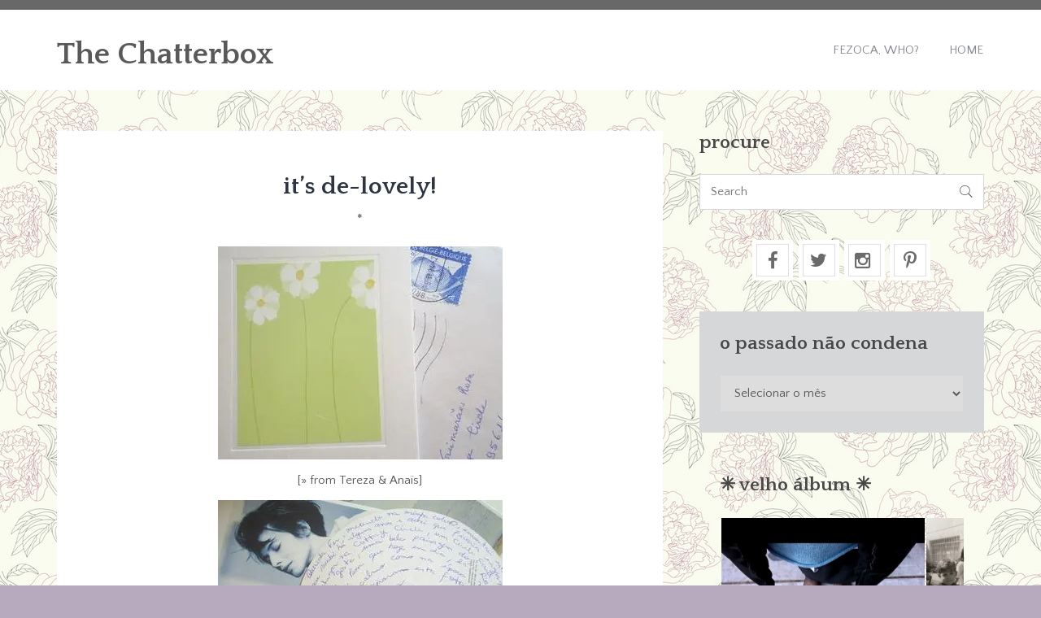

--- FILE ---
content_type: text/html; charset=UTF-8
request_url: https://fezocasblurbs.com/2004/11/its_delovely/
body_size: 14280
content:
<!DOCTYPE html>
<html lang="pt-BR" class="no-js">
<head>
	<meta charset="UTF-8">
	<meta name="viewport" content="width=device-width">
	<link rel="profile" href="http://gmpg.org/xfn/11">
	<link rel="pingback" href="https://fezocasblurbs.com/xmlrpc.php">
	<title>it&#8217;s de-lovely! &#8211; The Chatterbox</title>
<meta name='robots' content='max-image-preview:large' />
<link rel='dns-prefetch' href='//secure.gravatar.com' />
<link rel='dns-prefetch' href='//stats.wp.com' />
<link rel='dns-prefetch' href='//fonts.googleapis.com' />
<link rel='dns-prefetch' href='//v0.wordpress.com' />
<link rel='dns-prefetch' href='//jetpack.wordpress.com' />
<link rel='dns-prefetch' href='//s0.wp.com' />
<link rel='dns-prefetch' href='//public-api.wordpress.com' />
<link rel='dns-prefetch' href='//0.gravatar.com' />
<link rel='dns-prefetch' href='//1.gravatar.com' />
<link rel='dns-prefetch' href='//2.gravatar.com' />
<link rel='preconnect' href='//i0.wp.com' />
<link rel='preconnect' href='//c0.wp.com' />
<link rel="alternate" type="application/rss+xml" title="Feed para The Chatterbox &raquo;" href="https://fezocasblurbs.com/feed/" />
<link rel="alternate" type="application/rss+xml" title="Feed de comentários para The Chatterbox &raquo;" href="https://fezocasblurbs.com/comments/feed/" />
<link rel="alternate" type="application/rss+xml" title="Feed de comentários para The Chatterbox &raquo; it&#8217;s de-lovely!" href="https://fezocasblurbs.com/2004/11/its_delovely/feed/" />
<link rel="alternate" title="oEmbed (JSON)" type="application/json+oembed" href="https://fezocasblurbs.com/wp-json/oembed/1.0/embed?url=https%3A%2F%2Ffezocasblurbs.com%2F2004%2F11%2Fits_delovely%2F" />
<link rel="alternate" title="oEmbed (XML)" type="text/xml+oembed" href="https://fezocasblurbs.com/wp-json/oembed/1.0/embed?url=https%3A%2F%2Ffezocasblurbs.com%2F2004%2F11%2Fits_delovely%2F&#038;format=xml" />
<style id='wp-img-auto-sizes-contain-inline-css' type='text/css'>
img:is([sizes=auto i],[sizes^="auto," i]){contain-intrinsic-size:3000px 1500px}
/*# sourceURL=wp-img-auto-sizes-contain-inline-css */
</style>
<style id='wp-emoji-styles-inline-css' type='text/css'>

	img.wp-smiley, img.emoji {
		display: inline !important;
		border: none !important;
		box-shadow: none !important;
		height: 1em !important;
		width: 1em !important;
		margin: 0 0.07em !important;
		vertical-align: -0.1em !important;
		background: none !important;
		padding: 0 !important;
	}
/*# sourceURL=wp-emoji-styles-inline-css */
</style>
<style id='wp-block-library-inline-css' type='text/css'>
:root{--wp-block-synced-color:#7a00df;--wp-block-synced-color--rgb:122,0,223;--wp-bound-block-color:var(--wp-block-synced-color);--wp-editor-canvas-background:#ddd;--wp-admin-theme-color:#007cba;--wp-admin-theme-color--rgb:0,124,186;--wp-admin-theme-color-darker-10:#006ba1;--wp-admin-theme-color-darker-10--rgb:0,107,160.5;--wp-admin-theme-color-darker-20:#005a87;--wp-admin-theme-color-darker-20--rgb:0,90,135;--wp-admin-border-width-focus:2px}@media (min-resolution:192dpi){:root{--wp-admin-border-width-focus:1.5px}}.wp-element-button{cursor:pointer}:root .has-very-light-gray-background-color{background-color:#eee}:root .has-very-dark-gray-background-color{background-color:#313131}:root .has-very-light-gray-color{color:#eee}:root .has-very-dark-gray-color{color:#313131}:root .has-vivid-green-cyan-to-vivid-cyan-blue-gradient-background{background:linear-gradient(135deg,#00d084,#0693e3)}:root .has-purple-crush-gradient-background{background:linear-gradient(135deg,#34e2e4,#4721fb 50%,#ab1dfe)}:root .has-hazy-dawn-gradient-background{background:linear-gradient(135deg,#faaca8,#dad0ec)}:root .has-subdued-olive-gradient-background{background:linear-gradient(135deg,#fafae1,#67a671)}:root .has-atomic-cream-gradient-background{background:linear-gradient(135deg,#fdd79a,#004a59)}:root .has-nightshade-gradient-background{background:linear-gradient(135deg,#330968,#31cdcf)}:root .has-midnight-gradient-background{background:linear-gradient(135deg,#020381,#2874fc)}:root{--wp--preset--font-size--normal:16px;--wp--preset--font-size--huge:42px}.has-regular-font-size{font-size:1em}.has-larger-font-size{font-size:2.625em}.has-normal-font-size{font-size:var(--wp--preset--font-size--normal)}.has-huge-font-size{font-size:var(--wp--preset--font-size--huge)}.has-text-align-center{text-align:center}.has-text-align-left{text-align:left}.has-text-align-right{text-align:right}.has-fit-text{white-space:nowrap!important}#end-resizable-editor-section{display:none}.aligncenter{clear:both}.items-justified-left{justify-content:flex-start}.items-justified-center{justify-content:center}.items-justified-right{justify-content:flex-end}.items-justified-space-between{justify-content:space-between}.screen-reader-text{border:0;clip-path:inset(50%);height:1px;margin:-1px;overflow:hidden;padding:0;position:absolute;width:1px;word-wrap:normal!important}.screen-reader-text:focus{background-color:#ddd;clip-path:none;color:#444;display:block;font-size:1em;height:auto;left:5px;line-height:normal;padding:15px 23px 14px;text-decoration:none;top:5px;width:auto;z-index:100000}html :where(.has-border-color){border-style:solid}html :where([style*=border-top-color]){border-top-style:solid}html :where([style*=border-right-color]){border-right-style:solid}html :where([style*=border-bottom-color]){border-bottom-style:solid}html :where([style*=border-left-color]){border-left-style:solid}html :where([style*=border-width]){border-style:solid}html :where([style*=border-top-width]){border-top-style:solid}html :where([style*=border-right-width]){border-right-style:solid}html :where([style*=border-bottom-width]){border-bottom-style:solid}html :where([style*=border-left-width]){border-left-style:solid}html :where(img[class*=wp-image-]){height:auto;max-width:100%}:where(figure){margin:0 0 1em}html :where(.is-position-sticky){--wp-admin--admin-bar--position-offset:var(--wp-admin--admin-bar--height,0px)}@media screen and (max-width:600px){html :where(.is-position-sticky){--wp-admin--admin-bar--position-offset:0px}}

/*# sourceURL=wp-block-library-inline-css */
</style><style id='global-styles-inline-css' type='text/css'>
:root{--wp--preset--aspect-ratio--square: 1;--wp--preset--aspect-ratio--4-3: 4/3;--wp--preset--aspect-ratio--3-4: 3/4;--wp--preset--aspect-ratio--3-2: 3/2;--wp--preset--aspect-ratio--2-3: 2/3;--wp--preset--aspect-ratio--16-9: 16/9;--wp--preset--aspect-ratio--9-16: 9/16;--wp--preset--color--black: #000000;--wp--preset--color--cyan-bluish-gray: #abb8c3;--wp--preset--color--white: #ffffff;--wp--preset--color--pale-pink: #f78da7;--wp--preset--color--vivid-red: #cf2e2e;--wp--preset--color--luminous-vivid-orange: #ff6900;--wp--preset--color--luminous-vivid-amber: #fcb900;--wp--preset--color--light-green-cyan: #7bdcb5;--wp--preset--color--vivid-green-cyan: #00d084;--wp--preset--color--pale-cyan-blue: #8ed1fc;--wp--preset--color--vivid-cyan-blue: #0693e3;--wp--preset--color--vivid-purple: #9b51e0;--wp--preset--gradient--vivid-cyan-blue-to-vivid-purple: linear-gradient(135deg,rgb(6,147,227) 0%,rgb(155,81,224) 100%);--wp--preset--gradient--light-green-cyan-to-vivid-green-cyan: linear-gradient(135deg,rgb(122,220,180) 0%,rgb(0,208,130) 100%);--wp--preset--gradient--luminous-vivid-amber-to-luminous-vivid-orange: linear-gradient(135deg,rgb(252,185,0) 0%,rgb(255,105,0) 100%);--wp--preset--gradient--luminous-vivid-orange-to-vivid-red: linear-gradient(135deg,rgb(255,105,0) 0%,rgb(207,46,46) 100%);--wp--preset--gradient--very-light-gray-to-cyan-bluish-gray: linear-gradient(135deg,rgb(238,238,238) 0%,rgb(169,184,195) 100%);--wp--preset--gradient--cool-to-warm-spectrum: linear-gradient(135deg,rgb(74,234,220) 0%,rgb(151,120,209) 20%,rgb(207,42,186) 40%,rgb(238,44,130) 60%,rgb(251,105,98) 80%,rgb(254,248,76) 100%);--wp--preset--gradient--blush-light-purple: linear-gradient(135deg,rgb(255,206,236) 0%,rgb(152,150,240) 100%);--wp--preset--gradient--blush-bordeaux: linear-gradient(135deg,rgb(254,205,165) 0%,rgb(254,45,45) 50%,rgb(107,0,62) 100%);--wp--preset--gradient--luminous-dusk: linear-gradient(135deg,rgb(255,203,112) 0%,rgb(199,81,192) 50%,rgb(65,88,208) 100%);--wp--preset--gradient--pale-ocean: linear-gradient(135deg,rgb(255,245,203) 0%,rgb(182,227,212) 50%,rgb(51,167,181) 100%);--wp--preset--gradient--electric-grass: linear-gradient(135deg,rgb(202,248,128) 0%,rgb(113,206,126) 100%);--wp--preset--gradient--midnight: linear-gradient(135deg,rgb(2,3,129) 0%,rgb(40,116,252) 100%);--wp--preset--font-size--small: 13px;--wp--preset--font-size--medium: 20px;--wp--preset--font-size--large: 36px;--wp--preset--font-size--x-large: 42px;--wp--preset--spacing--20: 0.44rem;--wp--preset--spacing--30: 0.67rem;--wp--preset--spacing--40: 1rem;--wp--preset--spacing--50: 1.5rem;--wp--preset--spacing--60: 2.25rem;--wp--preset--spacing--70: 3.38rem;--wp--preset--spacing--80: 5.06rem;--wp--preset--shadow--natural: 6px 6px 9px rgba(0, 0, 0, 0.2);--wp--preset--shadow--deep: 12px 12px 50px rgba(0, 0, 0, 0.4);--wp--preset--shadow--sharp: 6px 6px 0px rgba(0, 0, 0, 0.2);--wp--preset--shadow--outlined: 6px 6px 0px -3px rgb(255, 255, 255), 6px 6px rgb(0, 0, 0);--wp--preset--shadow--crisp: 6px 6px 0px rgb(0, 0, 0);}:where(.is-layout-flex){gap: 0.5em;}:where(.is-layout-grid){gap: 0.5em;}body .is-layout-flex{display: flex;}.is-layout-flex{flex-wrap: wrap;align-items: center;}.is-layout-flex > :is(*, div){margin: 0;}body .is-layout-grid{display: grid;}.is-layout-grid > :is(*, div){margin: 0;}:where(.wp-block-columns.is-layout-flex){gap: 2em;}:where(.wp-block-columns.is-layout-grid){gap: 2em;}:where(.wp-block-post-template.is-layout-flex){gap: 1.25em;}:where(.wp-block-post-template.is-layout-grid){gap: 1.25em;}.has-black-color{color: var(--wp--preset--color--black) !important;}.has-cyan-bluish-gray-color{color: var(--wp--preset--color--cyan-bluish-gray) !important;}.has-white-color{color: var(--wp--preset--color--white) !important;}.has-pale-pink-color{color: var(--wp--preset--color--pale-pink) !important;}.has-vivid-red-color{color: var(--wp--preset--color--vivid-red) !important;}.has-luminous-vivid-orange-color{color: var(--wp--preset--color--luminous-vivid-orange) !important;}.has-luminous-vivid-amber-color{color: var(--wp--preset--color--luminous-vivid-amber) !important;}.has-light-green-cyan-color{color: var(--wp--preset--color--light-green-cyan) !important;}.has-vivid-green-cyan-color{color: var(--wp--preset--color--vivid-green-cyan) !important;}.has-pale-cyan-blue-color{color: var(--wp--preset--color--pale-cyan-blue) !important;}.has-vivid-cyan-blue-color{color: var(--wp--preset--color--vivid-cyan-blue) !important;}.has-vivid-purple-color{color: var(--wp--preset--color--vivid-purple) !important;}.has-black-background-color{background-color: var(--wp--preset--color--black) !important;}.has-cyan-bluish-gray-background-color{background-color: var(--wp--preset--color--cyan-bluish-gray) !important;}.has-white-background-color{background-color: var(--wp--preset--color--white) !important;}.has-pale-pink-background-color{background-color: var(--wp--preset--color--pale-pink) !important;}.has-vivid-red-background-color{background-color: var(--wp--preset--color--vivid-red) !important;}.has-luminous-vivid-orange-background-color{background-color: var(--wp--preset--color--luminous-vivid-orange) !important;}.has-luminous-vivid-amber-background-color{background-color: var(--wp--preset--color--luminous-vivid-amber) !important;}.has-light-green-cyan-background-color{background-color: var(--wp--preset--color--light-green-cyan) !important;}.has-vivid-green-cyan-background-color{background-color: var(--wp--preset--color--vivid-green-cyan) !important;}.has-pale-cyan-blue-background-color{background-color: var(--wp--preset--color--pale-cyan-blue) !important;}.has-vivid-cyan-blue-background-color{background-color: var(--wp--preset--color--vivid-cyan-blue) !important;}.has-vivid-purple-background-color{background-color: var(--wp--preset--color--vivid-purple) !important;}.has-black-border-color{border-color: var(--wp--preset--color--black) !important;}.has-cyan-bluish-gray-border-color{border-color: var(--wp--preset--color--cyan-bluish-gray) !important;}.has-white-border-color{border-color: var(--wp--preset--color--white) !important;}.has-pale-pink-border-color{border-color: var(--wp--preset--color--pale-pink) !important;}.has-vivid-red-border-color{border-color: var(--wp--preset--color--vivid-red) !important;}.has-luminous-vivid-orange-border-color{border-color: var(--wp--preset--color--luminous-vivid-orange) !important;}.has-luminous-vivid-amber-border-color{border-color: var(--wp--preset--color--luminous-vivid-amber) !important;}.has-light-green-cyan-border-color{border-color: var(--wp--preset--color--light-green-cyan) !important;}.has-vivid-green-cyan-border-color{border-color: var(--wp--preset--color--vivid-green-cyan) !important;}.has-pale-cyan-blue-border-color{border-color: var(--wp--preset--color--pale-cyan-blue) !important;}.has-vivid-cyan-blue-border-color{border-color: var(--wp--preset--color--vivid-cyan-blue) !important;}.has-vivid-purple-border-color{border-color: var(--wp--preset--color--vivid-purple) !important;}.has-vivid-cyan-blue-to-vivid-purple-gradient-background{background: var(--wp--preset--gradient--vivid-cyan-blue-to-vivid-purple) !important;}.has-light-green-cyan-to-vivid-green-cyan-gradient-background{background: var(--wp--preset--gradient--light-green-cyan-to-vivid-green-cyan) !important;}.has-luminous-vivid-amber-to-luminous-vivid-orange-gradient-background{background: var(--wp--preset--gradient--luminous-vivid-amber-to-luminous-vivid-orange) !important;}.has-luminous-vivid-orange-to-vivid-red-gradient-background{background: var(--wp--preset--gradient--luminous-vivid-orange-to-vivid-red) !important;}.has-very-light-gray-to-cyan-bluish-gray-gradient-background{background: var(--wp--preset--gradient--very-light-gray-to-cyan-bluish-gray) !important;}.has-cool-to-warm-spectrum-gradient-background{background: var(--wp--preset--gradient--cool-to-warm-spectrum) !important;}.has-blush-light-purple-gradient-background{background: var(--wp--preset--gradient--blush-light-purple) !important;}.has-blush-bordeaux-gradient-background{background: var(--wp--preset--gradient--blush-bordeaux) !important;}.has-luminous-dusk-gradient-background{background: var(--wp--preset--gradient--luminous-dusk) !important;}.has-pale-ocean-gradient-background{background: var(--wp--preset--gradient--pale-ocean) !important;}.has-electric-grass-gradient-background{background: var(--wp--preset--gradient--electric-grass) !important;}.has-midnight-gradient-background{background: var(--wp--preset--gradient--midnight) !important;}.has-small-font-size{font-size: var(--wp--preset--font-size--small) !important;}.has-medium-font-size{font-size: var(--wp--preset--font-size--medium) !important;}.has-large-font-size{font-size: var(--wp--preset--font-size--large) !important;}.has-x-large-font-size{font-size: var(--wp--preset--font-size--x-large) !important;}
/*# sourceURL=global-styles-inline-css */
</style>

<style id='classic-theme-styles-inline-css' type='text/css'>
/*! This file is auto-generated */
.wp-block-button__link{color:#fff;background-color:#32373c;border-radius:9999px;box-shadow:none;text-decoration:none;padding:calc(.667em + 2px) calc(1.333em + 2px);font-size:1.125em}.wp-block-file__button{background:#32373c;color:#fff;text-decoration:none}
/*# sourceURL=/wp-includes/css/classic-themes.min.css */
</style>
<link rel='stylesheet' id='swiper-style-css' href='https://fezocasblurbs.com/wp-content/plugins/designhooks-utils/assets/css/swiper.css?ver=6.9' type='text/css' media='all' />
<link rel='stylesheet' id='dh-fonts-css' href='//fonts.googleapis.com/css?family=Quattrocento%3A400%2C700%7CQuattrocento+Sans%3A400%2C700&#038;subset=latin%2Clatin-ext' type='text/css' media='all' />
<link rel='stylesheet' id='dh-style-css' href='https://fezocasblurbs.com/wp-content/themes/sentio-pro/style.css' type='text/css' media='all' />
<style id='dh-style-inline-css' type='text/css'>
.bg-alpha{background: #595959 !important;}.text-alpha{color: #595959 !important;}.bg-beta{background: #6b6b6b !important;}.text-beta{color: #6b6b6b !important;}.bg-delta{background: #474747 !important;}.text-delta{color: #474747 !important;}.bg-gamma{background: #686868 !important;}.text-gamma{color: #686868 !important;}.bg-epsilon{background: #4d215e !important;}.text-epsilon{color: #4d215e !important;}body{color: #565656 !important;}
/*# sourceURL=dh-style-inline-css */
</style>
<script type="text/javascript" src="https://c0.wp.com/c/6.9/wp-includes/js/jquery/jquery.min.js" id="jquery-core-js"></script>
<script type="text/javascript" src="https://c0.wp.com/c/6.9/wp-includes/js/jquery/jquery-migrate.min.js" id="jquery-migrate-js"></script>
<link rel="https://api.w.org/" href="https://fezocasblurbs.com/wp-json/" /><link rel="alternate" title="JSON" type="application/json" href="https://fezocasblurbs.com/wp-json/wp/v2/posts/2109" /><link rel="EditURI" type="application/rsd+xml" title="RSD" href="https://fezocasblurbs.com/xmlrpc.php?rsd" />
<meta name="generator" content="WordPress 6.9" />
<link rel="canonical" href="https://fezocasblurbs.com/2004/11/its_delovely/" />
<link rel='shortlink' href='https://wp.me/p7IoD1-y1' />
	<style>img#wpstats{display:none}</style>
		<style type="text/css" id="custom-background-css">
body.custom-background { background-color: #b7aabf; background-image: url("https://fezocasblurbs.com/wp-content/uploads/2016/08/background-chatterbox-2.jpg"); background-position: center top; background-size: auto; background-repeat: repeat; background-attachment: fixed; }
</style>
	<link rel="icon" href="https://i0.wp.com/fezocasblurbs.com/wp-content/uploads/2016/08/cropped-background-chatterbox-2.jpg?fit=32%2C32&#038;ssl=1" sizes="32x32" />
<link rel="icon" href="https://i0.wp.com/fezocasblurbs.com/wp-content/uploads/2016/08/cropped-background-chatterbox-2.jpg?fit=192%2C192&#038;ssl=1" sizes="192x192" />
<link rel="apple-touch-icon" href="https://i0.wp.com/fezocasblurbs.com/wp-content/uploads/2016/08/cropped-background-chatterbox-2.jpg?fit=180%2C180&#038;ssl=1" />
<meta name="msapplication-TileImage" content="https://i0.wp.com/fezocasblurbs.com/wp-content/uploads/2016/08/cropped-background-chatterbox-2.jpg?fit=270%2C270&#038;ssl=1" />
		<style type="text/css" id="wp-custom-css">
			/*
Bem-vindo ao CSS Personalizado!

Para saber como isso funciona, veja http://wp.me/PEmnE-Bt
*/
.moldura {
	margin: .4em;
	padding: .4em;
	border: 1px solid #CBCBCB;
	background-color: #ffffff;
	display: inline;
}		</style>
		<link rel='stylesheet' id='jetpack-swiper-library-css' href='https://c0.wp.com/p/jetpack/15.4/_inc/blocks/swiper.css' type='text/css' media='all' />
<link rel='stylesheet' id='jetpack-carousel-css' href='https://c0.wp.com/p/jetpack/15.4/modules/carousel/jetpack-carousel.css' type='text/css' media='all' />
<link rel='stylesheet' id='tiled-gallery-css' href='https://c0.wp.com/p/jetpack/15.4/modules/tiled-gallery/tiled-gallery/tiled-gallery.css' type='text/css' media='all' />
</head>

<body class="wp-singular post-template-default single single-post postid-2109 single-format-standard custom-background wp-theme-sentio-pro">
		<div id="page-canvas" class="main-container">
			<header id="page-header" class="main-header bg-white header-one" role="banner">
	<section class="header-meta bg-gamma text-beta">
		<div class="container">
			<div class="row">
				<div class="col-md-7">
					<div class="header-meta-text">
											</div>
				</div>
				<div class="col-md-5">
					<div class="header-social align-right">
						<ul class="inline-list"></ul>					</div>
				</div>
			</div>
		</div>
	</section> <!-- /.header-meta -->

	<section class="header-nav">
		<div class="container">
			<div class="row make-vertical">
				<div class="col-sm-4">
					<figure class="brand-identity">
						<h2><a class="text-alpha" href="https://fezocasblurbs.com/" rel="home">The Chatterbox</a></h2>						
					</figure>
				</div>
				<div class="col-sm-8">
					<nav class="primary-navigation align-right text-uppercase">
						<a href="#" class="nav-devices font-2x"><i data-icon="&#xe674;"></i></a>
						<ul id="menu-menu" class="inline-list"><li id="menu-item-3344" class="menu-item menu-item-type-custom menu-item-object-custom menu-item-3344"><a href="http://www.fezocasblurbs.com/who">Fezoca, Who?</a></li>
<li id="menu-item-3392" class="menu-item menu-item-type-custom menu-item-object-custom menu-item-3392"><a href="http://www.fezocasblurbs.com/">Home</a></li>
</ul>					</nav>
				</div>
			</div>
		</div>
	</section> <!-- /.header-nav -->
</header> <!-- /.main-container -->

	<main class="main-content" role="main">
		<section class="content-box">
			<div class="container">
				<div class="row">
					<div class="col-md-8">
						
							<article id="post-2109" class="bg-white dh-post post-2109 post type-post status-publish format-standard hentry category-1">
		
	<div class="post-content">
		<h3 class="post-title text-center">it&#8217;s de-lovely!</h3>		<h5 class="post-categories text-center text-beta font-alpha text-uppercase"><a href="https://fezocasblurbs.com/category/1/" rel="category tag">*</a></h5>
		<div class="post-body-content">
							<p></p>
<div align="center"><a href="https://i0.wp.com/www.fezocasblurbs.com/archives/tetecard.JPG"><img data-recalc-dims="1" fetchpriority="high" decoding="async" alt="tetecard.JPG" src="https://i0.wp.com/www.fezocasblurbs.com/archives/tetecard-thumb.JPG?resize=350%2C262" width="350" height="262" border="0" /></a></div>
<p></p>
<div align="center">[&raquo; from Tereza &#038; Anaïs]</div>
<p></p>
<div align="center"><a href="https://i0.wp.com/www.fezocasblurbs.com/archives/gutocards.JPG"><img data-recalc-dims="1" decoding="async" alt="gutocards.JPG" src="https://i0.wp.com/www.fezocasblurbs.com/archives/gutocards-thumb.JPG?resize=350%2C262" width="350" height="262" border="0" /></a></div>
<p></p>
<div align="center">[&raquo; from <a href="http://porpeta.blogspot.com/" target="_blank">Guto</a>]</div>
<p></p>
					</div>
						<footer class="post-meta">
			<div class="row">
				<div class="col-md-6">
					<time class="post-date">novembro 14, 2004</time>									</div>
				<div class="col-md-6">
					<div class="align-right">
						<ul class="inline-list post-socials"><li>Share on:</li><li><a href="https://www.facebook.com/sharer/sharer.php?u=https://fezocasblurbs.com/2004/11/its_delovely/" target="_blank"><i data-icon="&#xf09a"></i></a></li><li><a href="https://twitter.com/intent/tweet?original_referer=https://fezocasblurbs.com/2004/11/its_delovely/&text=it&#8217;s de-lovely!" target="_blank"><i data-icon="&#xf099"></i></a></li><li><a href="https://plus.google.com/share?url=https://fezocasblurbs.com/2004/11/its_delovely/" target="_blank"><i data-icon="&#xf1a0"></i></a></li><li><a href="https://www.linkedin.com/shareArticle?mini=true&url=https://fezocasblurbs.com/2004/11/its_delovely/=url&title=it&#8217;s de-lovely!" target="_blank"><i data-icon="&#xf0e1"></i></a></li></ul>					</div>
				</div>
			</div>
		</footer>
			</div>
</article>



	<div class="post-extralink">
		<div class="row">
			<div class="col-sm-6">
									<div class="post-prev bg-white">
					<a href="https://fezocasblurbs.com/2004/11/here_comes_the_sun/">
						<em style="background-image: url();"></em>
					</a>
					<span>Previous</span>
					<h5>here comes the sun!</h5>
				 	</div>
							</div>
				
			<div class="col-sm-6">
									<div class="post-next bg-white">
						<a href="https://fezocasblurbs.com/2004/11/zen_sunday_morning/">
							<em style="background-image: url();"></em>
						</a>
						<span>Next</span>
						<h5>zen sunday morning</h5>
				 	</div>
							</div>
		</div>
	</div>

						
							<div class="post-pagination align-center">
															</div>

											</div>
					<div class="col-md-4">
						<div id="search-2" class="dh-widget widget_search"><h4 class="widget-title text-delta">procure</h4><form role="search" method="get" class="search-form" action="https://fezocasblurbs.com/"><input type="search" class="search-field" placeholder="Search" value="" name="s" title="Search for:">
				<button class="search-submit">&#xe6a3;</button></form></div><div id="dh-social-media-3" class="dh-widget widget_dh-social-media"><div class="dh-social-media">
	<ul class="inline-list">
									<li><a href="https://www.facebook.com/ferguimaraesrosa" class="bg-white text-beta" target="_blank">
					<i data-icon="&#xf09a;"></i></a></li>
												<li><a href="https://twitter.com/fezoca" class="bg-white text-beta" target="_blank">
					<i data-icon="&#xf099;"></i></a></li>
												<li><a href="https://www.instagram.com/ferguimaraesrosa/" class="bg-white text-beta" target="_blank">
					<i data-icon="&#xf16d;"></i></a></li>
												<li><a href="https://www.pinterest.com/feguimaraesrosa/" class="bg-white text-beta" target="_blank">
					<i data-icon="&#xf231;"></i></a></li>
											</ul>
</div></div><div id="archives-2" class="dh-widget widget_archive"><h4 class="widget-title text-delta">o passado não condena</h4>		<label class="screen-reader-text" for="archives-dropdown-2">o passado não condena</label>
		<select id="archives-dropdown-2" name="archive-dropdown">
			
			<option value="">Selecionar o mês</option>
				<option value='https://fezocasblurbs.com/2023/06/'> junho 2023 </option>
	<option value='https://fezocasblurbs.com/2023/05/'> maio 2023 </option>
	<option value='https://fezocasblurbs.com/2022/12/'> dezembro 2022 </option>
	<option value='https://fezocasblurbs.com/2022/09/'> setembro 2022 </option>
	<option value='https://fezocasblurbs.com/2022/07/'> julho 2022 </option>
	<option value='https://fezocasblurbs.com/2022/06/'> junho 2022 </option>
	<option value='https://fezocasblurbs.com/2022/03/'> março 2022 </option>
	<option value='https://fezocasblurbs.com/2022/02/'> fevereiro 2022 </option>
	<option value='https://fezocasblurbs.com/2022/01/'> janeiro 2022 </option>
	<option value='https://fezocasblurbs.com/2021/12/'> dezembro 2021 </option>
	<option value='https://fezocasblurbs.com/2021/11/'> novembro 2021 </option>
	<option value='https://fezocasblurbs.com/2021/10/'> outubro 2021 </option>
	<option value='https://fezocasblurbs.com/2021/09/'> setembro 2021 </option>
	<option value='https://fezocasblurbs.com/2021/08/'> agosto 2021 </option>
	<option value='https://fezocasblurbs.com/2021/01/'> janeiro 2021 </option>
	<option value='https://fezocasblurbs.com/2020/12/'> dezembro 2020 </option>
	<option value='https://fezocasblurbs.com/2020/11/'> novembro 2020 </option>
	<option value='https://fezocasblurbs.com/2020/10/'> outubro 2020 </option>
	<option value='https://fezocasblurbs.com/2020/08/'> agosto 2020 </option>
	<option value='https://fezocasblurbs.com/2020/06/'> junho 2020 </option>
	<option value='https://fezocasblurbs.com/2020/03/'> março 2020 </option>
	<option value='https://fezocasblurbs.com/2020/02/'> fevereiro 2020 </option>
	<option value='https://fezocasblurbs.com/2020/01/'> janeiro 2020 </option>
	<option value='https://fezocasblurbs.com/2019/12/'> dezembro 2019 </option>
	<option value='https://fezocasblurbs.com/2019/11/'> novembro 2019 </option>
	<option value='https://fezocasblurbs.com/2019/10/'> outubro 2019 </option>
	<option value='https://fezocasblurbs.com/2019/09/'> setembro 2019 </option>
	<option value='https://fezocasblurbs.com/2019/08/'> agosto 2019 </option>
	<option value='https://fezocasblurbs.com/2019/07/'> julho 2019 </option>
	<option value='https://fezocasblurbs.com/2019/06/'> junho 2019 </option>
	<option value='https://fezocasblurbs.com/2019/05/'> maio 2019 </option>
	<option value='https://fezocasblurbs.com/2019/04/'> abril 2019 </option>
	<option value='https://fezocasblurbs.com/2019/03/'> março 2019 </option>
	<option value='https://fezocasblurbs.com/2019/02/'> fevereiro 2019 </option>
	<option value='https://fezocasblurbs.com/2019/01/'> janeiro 2019 </option>
	<option value='https://fezocasblurbs.com/2018/12/'> dezembro 2018 </option>
	<option value='https://fezocasblurbs.com/2018/11/'> novembro 2018 </option>
	<option value='https://fezocasblurbs.com/2018/10/'> outubro 2018 </option>
	<option value='https://fezocasblurbs.com/2018/09/'> setembro 2018 </option>
	<option value='https://fezocasblurbs.com/2018/08/'> agosto 2018 </option>
	<option value='https://fezocasblurbs.com/2018/07/'> julho 2018 </option>
	<option value='https://fezocasblurbs.com/2018/06/'> junho 2018 </option>
	<option value='https://fezocasblurbs.com/2018/05/'> maio 2018 </option>
	<option value='https://fezocasblurbs.com/2018/04/'> abril 2018 </option>
	<option value='https://fezocasblurbs.com/2018/03/'> março 2018 </option>
	<option value='https://fezocasblurbs.com/2018/02/'> fevereiro 2018 </option>
	<option value='https://fezocasblurbs.com/2018/01/'> janeiro 2018 </option>
	<option value='https://fezocasblurbs.com/2017/12/'> dezembro 2017 </option>
	<option value='https://fezocasblurbs.com/2017/11/'> novembro 2017 </option>
	<option value='https://fezocasblurbs.com/2017/10/'> outubro 2017 </option>
	<option value='https://fezocasblurbs.com/2017/09/'> setembro 2017 </option>
	<option value='https://fezocasblurbs.com/2017/08/'> agosto 2017 </option>
	<option value='https://fezocasblurbs.com/2017/07/'> julho 2017 </option>
	<option value='https://fezocasblurbs.com/2017/06/'> junho 2017 </option>
	<option value='https://fezocasblurbs.com/2017/05/'> maio 2017 </option>
	<option value='https://fezocasblurbs.com/2017/04/'> abril 2017 </option>
	<option value='https://fezocasblurbs.com/2017/03/'> março 2017 </option>
	<option value='https://fezocasblurbs.com/2017/02/'> fevereiro 2017 </option>
	<option value='https://fezocasblurbs.com/2017/01/'> janeiro 2017 </option>
	<option value='https://fezocasblurbs.com/2016/12/'> dezembro 2016 </option>
	<option value='https://fezocasblurbs.com/2016/11/'> novembro 2016 </option>
	<option value='https://fezocasblurbs.com/2016/10/'> outubro 2016 </option>
	<option value='https://fezocasblurbs.com/2016/09/'> setembro 2016 </option>
	<option value='https://fezocasblurbs.com/2016/08/'> agosto 2016 </option>
	<option value='https://fezocasblurbs.com/2016/07/'> julho 2016 </option>
	<option value='https://fezocasblurbs.com/2016/06/'> junho 2016 </option>
	<option value='https://fezocasblurbs.com/2016/05/'> maio 2016 </option>
	<option value='https://fezocasblurbs.com/2016/04/'> abril 2016 </option>
	<option value='https://fezocasblurbs.com/2016/03/'> março 2016 </option>
	<option value='https://fezocasblurbs.com/2016/02/'> fevereiro 2016 </option>
	<option value='https://fezocasblurbs.com/2016/01/'> janeiro 2016 </option>
	<option value='https://fezocasblurbs.com/2015/12/'> dezembro 2015 </option>
	<option value='https://fezocasblurbs.com/2015/11/'> novembro 2015 </option>
	<option value='https://fezocasblurbs.com/2015/10/'> outubro 2015 </option>
	<option value='https://fezocasblurbs.com/2015/09/'> setembro 2015 </option>
	<option value='https://fezocasblurbs.com/2015/08/'> agosto 2015 </option>
	<option value='https://fezocasblurbs.com/2015/07/'> julho 2015 </option>
	<option value='https://fezocasblurbs.com/2015/06/'> junho 2015 </option>
	<option value='https://fezocasblurbs.com/2015/05/'> maio 2015 </option>
	<option value='https://fezocasblurbs.com/2015/04/'> abril 2015 </option>
	<option value='https://fezocasblurbs.com/2015/03/'> março 2015 </option>
	<option value='https://fezocasblurbs.com/2015/02/'> fevereiro 2015 </option>
	<option value='https://fezocasblurbs.com/2015/01/'> janeiro 2015 </option>
	<option value='https://fezocasblurbs.com/2014/12/'> dezembro 2014 </option>
	<option value='https://fezocasblurbs.com/2014/11/'> novembro 2014 </option>
	<option value='https://fezocasblurbs.com/2014/10/'> outubro 2014 </option>
	<option value='https://fezocasblurbs.com/2014/09/'> setembro 2014 </option>
	<option value='https://fezocasblurbs.com/2014/08/'> agosto 2014 </option>
	<option value='https://fezocasblurbs.com/2014/07/'> julho 2014 </option>
	<option value='https://fezocasblurbs.com/2014/06/'> junho 2014 </option>
	<option value='https://fezocasblurbs.com/2014/05/'> maio 2014 </option>
	<option value='https://fezocasblurbs.com/2014/04/'> abril 2014 </option>
	<option value='https://fezocasblurbs.com/2014/03/'> março 2014 </option>
	<option value='https://fezocasblurbs.com/2014/02/'> fevereiro 2014 </option>
	<option value='https://fezocasblurbs.com/2014/01/'> janeiro 2014 </option>
	<option value='https://fezocasblurbs.com/2013/12/'> dezembro 2013 </option>
	<option value='https://fezocasblurbs.com/2013/11/'> novembro 2013 </option>
	<option value='https://fezocasblurbs.com/2013/10/'> outubro 2013 </option>
	<option value='https://fezocasblurbs.com/2013/09/'> setembro 2013 </option>
	<option value='https://fezocasblurbs.com/2013/08/'> agosto 2013 </option>
	<option value='https://fezocasblurbs.com/2013/07/'> julho 2013 </option>
	<option value='https://fezocasblurbs.com/2013/06/'> junho 2013 </option>
	<option value='https://fezocasblurbs.com/2013/05/'> maio 2013 </option>
	<option value='https://fezocasblurbs.com/2013/04/'> abril 2013 </option>
	<option value='https://fezocasblurbs.com/2013/03/'> março 2013 </option>
	<option value='https://fezocasblurbs.com/2013/02/'> fevereiro 2013 </option>
	<option value='https://fezocasblurbs.com/2013/01/'> janeiro 2013 </option>
	<option value='https://fezocasblurbs.com/2012/12/'> dezembro 2012 </option>
	<option value='https://fezocasblurbs.com/2012/11/'> novembro 2012 </option>
	<option value='https://fezocasblurbs.com/2012/10/'> outubro 2012 </option>
	<option value='https://fezocasblurbs.com/2012/09/'> setembro 2012 </option>
	<option value='https://fezocasblurbs.com/2012/08/'> agosto 2012 </option>
	<option value='https://fezocasblurbs.com/2012/07/'> julho 2012 </option>
	<option value='https://fezocasblurbs.com/2012/06/'> junho 2012 </option>
	<option value='https://fezocasblurbs.com/2012/05/'> maio 2012 </option>
	<option value='https://fezocasblurbs.com/2012/04/'> abril 2012 </option>
	<option value='https://fezocasblurbs.com/2012/03/'> março 2012 </option>
	<option value='https://fezocasblurbs.com/2012/02/'> fevereiro 2012 </option>
	<option value='https://fezocasblurbs.com/2012/01/'> janeiro 2012 </option>
	<option value='https://fezocasblurbs.com/2011/12/'> dezembro 2011 </option>
	<option value='https://fezocasblurbs.com/2011/11/'> novembro 2011 </option>
	<option value='https://fezocasblurbs.com/2011/10/'> outubro 2011 </option>
	<option value='https://fezocasblurbs.com/2011/09/'> setembro 2011 </option>
	<option value='https://fezocasblurbs.com/2011/08/'> agosto 2011 </option>
	<option value='https://fezocasblurbs.com/2011/07/'> julho 2011 </option>
	<option value='https://fezocasblurbs.com/2011/06/'> junho 2011 </option>
	<option value='https://fezocasblurbs.com/2011/05/'> maio 2011 </option>
	<option value='https://fezocasblurbs.com/2011/04/'> abril 2011 </option>
	<option value='https://fezocasblurbs.com/2011/03/'> março 2011 </option>
	<option value='https://fezocasblurbs.com/2011/02/'> fevereiro 2011 </option>
	<option value='https://fezocasblurbs.com/2011/01/'> janeiro 2011 </option>
	<option value='https://fezocasblurbs.com/2010/12/'> dezembro 2010 </option>
	<option value='https://fezocasblurbs.com/2010/11/'> novembro 2010 </option>
	<option value='https://fezocasblurbs.com/2010/10/'> outubro 2010 </option>
	<option value='https://fezocasblurbs.com/2010/09/'> setembro 2010 </option>
	<option value='https://fezocasblurbs.com/2010/08/'> agosto 2010 </option>
	<option value='https://fezocasblurbs.com/2010/07/'> julho 2010 </option>
	<option value='https://fezocasblurbs.com/2010/06/'> junho 2010 </option>
	<option value='https://fezocasblurbs.com/2010/05/'> maio 2010 </option>
	<option value='https://fezocasblurbs.com/2010/04/'> abril 2010 </option>
	<option value='https://fezocasblurbs.com/2010/03/'> março 2010 </option>
	<option value='https://fezocasblurbs.com/2010/02/'> fevereiro 2010 </option>
	<option value='https://fezocasblurbs.com/2010/01/'> janeiro 2010 </option>
	<option value='https://fezocasblurbs.com/2009/12/'> dezembro 2009 </option>
	<option value='https://fezocasblurbs.com/2009/11/'> novembro 2009 </option>
	<option value='https://fezocasblurbs.com/2009/10/'> outubro 2009 </option>
	<option value='https://fezocasblurbs.com/2009/09/'> setembro 2009 </option>
	<option value='https://fezocasblurbs.com/2009/08/'> agosto 2009 </option>
	<option value='https://fezocasblurbs.com/2009/07/'> julho 2009 </option>
	<option value='https://fezocasblurbs.com/2009/06/'> junho 2009 </option>
	<option value='https://fezocasblurbs.com/2009/05/'> maio 2009 </option>
	<option value='https://fezocasblurbs.com/2009/04/'> abril 2009 </option>
	<option value='https://fezocasblurbs.com/2009/03/'> março 2009 </option>
	<option value='https://fezocasblurbs.com/2009/02/'> fevereiro 2009 </option>
	<option value='https://fezocasblurbs.com/2009/01/'> janeiro 2009 </option>
	<option value='https://fezocasblurbs.com/2008/12/'> dezembro 2008 </option>
	<option value='https://fezocasblurbs.com/2008/11/'> novembro 2008 </option>
	<option value='https://fezocasblurbs.com/2008/10/'> outubro 2008 </option>
	<option value='https://fezocasblurbs.com/2008/09/'> setembro 2008 </option>
	<option value='https://fezocasblurbs.com/2008/08/'> agosto 2008 </option>
	<option value='https://fezocasblurbs.com/2008/07/'> julho 2008 </option>
	<option value='https://fezocasblurbs.com/2008/06/'> junho 2008 </option>
	<option value='https://fezocasblurbs.com/2008/05/'> maio 2008 </option>
	<option value='https://fezocasblurbs.com/2008/04/'> abril 2008 </option>
	<option value='https://fezocasblurbs.com/2008/03/'> março 2008 </option>
	<option value='https://fezocasblurbs.com/2008/02/'> fevereiro 2008 </option>
	<option value='https://fezocasblurbs.com/2008/01/'> janeiro 2008 </option>
	<option value='https://fezocasblurbs.com/2007/12/'> dezembro 2007 </option>
	<option value='https://fezocasblurbs.com/2007/11/'> novembro 2007 </option>
	<option value='https://fezocasblurbs.com/2007/10/'> outubro 2007 </option>
	<option value='https://fezocasblurbs.com/2007/09/'> setembro 2007 </option>
	<option value='https://fezocasblurbs.com/2007/08/'> agosto 2007 </option>
	<option value='https://fezocasblurbs.com/2007/07/'> julho 2007 </option>
	<option value='https://fezocasblurbs.com/2007/06/'> junho 2007 </option>
	<option value='https://fezocasblurbs.com/2007/05/'> maio 2007 </option>
	<option value='https://fezocasblurbs.com/2007/04/'> abril 2007 </option>
	<option value='https://fezocasblurbs.com/2007/03/'> março 2007 </option>
	<option value='https://fezocasblurbs.com/2007/02/'> fevereiro 2007 </option>
	<option value='https://fezocasblurbs.com/2007/01/'> janeiro 2007 </option>
	<option value='https://fezocasblurbs.com/2006/12/'> dezembro 2006 </option>
	<option value='https://fezocasblurbs.com/2006/11/'> novembro 2006 </option>
	<option value='https://fezocasblurbs.com/2006/10/'> outubro 2006 </option>
	<option value='https://fezocasblurbs.com/2006/09/'> setembro 2006 </option>
	<option value='https://fezocasblurbs.com/2006/08/'> agosto 2006 </option>
	<option value='https://fezocasblurbs.com/2006/07/'> julho 2006 </option>
	<option value='https://fezocasblurbs.com/2006/06/'> junho 2006 </option>
	<option value='https://fezocasblurbs.com/2006/05/'> maio 2006 </option>
	<option value='https://fezocasblurbs.com/2006/04/'> abril 2006 </option>
	<option value='https://fezocasblurbs.com/2006/03/'> março 2006 </option>
	<option value='https://fezocasblurbs.com/2006/02/'> fevereiro 2006 </option>
	<option value='https://fezocasblurbs.com/2006/01/'> janeiro 2006 </option>
	<option value='https://fezocasblurbs.com/2005/12/'> dezembro 2005 </option>
	<option value='https://fezocasblurbs.com/2005/11/'> novembro 2005 </option>
	<option value='https://fezocasblurbs.com/2005/10/'> outubro 2005 </option>
	<option value='https://fezocasblurbs.com/2005/09/'> setembro 2005 </option>
	<option value='https://fezocasblurbs.com/2005/08/'> agosto 2005 </option>
	<option value='https://fezocasblurbs.com/2005/07/'> julho 2005 </option>
	<option value='https://fezocasblurbs.com/2005/06/'> junho 2005 </option>
	<option value='https://fezocasblurbs.com/2005/05/'> maio 2005 </option>
	<option value='https://fezocasblurbs.com/2005/04/'> abril 2005 </option>
	<option value='https://fezocasblurbs.com/2005/03/'> março 2005 </option>
	<option value='https://fezocasblurbs.com/2005/02/'> fevereiro 2005 </option>
	<option value='https://fezocasblurbs.com/2005/01/'> janeiro 2005 </option>
	<option value='https://fezocasblurbs.com/2004/12/'> dezembro 2004 </option>
	<option value='https://fezocasblurbs.com/2004/11/'> novembro 2004 </option>
	<option value='https://fezocasblurbs.com/2004/10/'> outubro 2004 </option>
	<option value='https://fezocasblurbs.com/2004/09/'> setembro 2004 </option>
	<option value='https://fezocasblurbs.com/2004/08/'> agosto 2004 </option>
	<option value='https://fezocasblurbs.com/2004/07/'> julho 2004 </option>
	<option value='https://fezocasblurbs.com/2004/06/'> junho 2004 </option>
	<option value='https://fezocasblurbs.com/2004/05/'> maio 2004 </option>
	<option value='https://fezocasblurbs.com/2004/04/'> abril 2004 </option>
	<option value='https://fezocasblurbs.com/2004/03/'> março 2004 </option>
	<option value='https://fezocasblurbs.com/2004/02/'> fevereiro 2004 </option>
	<option value='https://fezocasblurbs.com/2004/01/'> janeiro 2004 </option>
	<option value='https://fezocasblurbs.com/2003/12/'> dezembro 2003 </option>
	<option value='https://fezocasblurbs.com/2003/11/'> novembro 2003 </option>
	<option value='https://fezocasblurbs.com/2003/10/'> outubro 2003 </option>
	<option value='https://fezocasblurbs.com/2003/09/'> setembro 2003 </option>
	<option value='https://fezocasblurbs.com/2003/08/'> agosto 2003 </option>
	<option value='https://fezocasblurbs.com/2003/07/'> julho 2003 </option>
	<option value='https://fezocasblurbs.com/2003/06/'> junho 2003 </option>
	<option value='https://fezocasblurbs.com/2003/05/'> maio 2003 </option>
	<option value='https://fezocasblurbs.com/2003/04/'> abril 2003 </option>
	<option value='https://fezocasblurbs.com/2003/03/'> março 2003 </option>
	<option value='https://fezocasblurbs.com/2003/02/'> fevereiro 2003 </option>
	<option value='https://fezocasblurbs.com/2003/01/'> janeiro 2003 </option>
	<option value='https://fezocasblurbs.com/2002/12/'> dezembro 2002 </option>
	<option value='https://fezocasblurbs.com/2002/11/'> novembro 2002 </option>
	<option value='https://fezocasblurbs.com/2002/10/'> outubro 2002 </option>
	<option value='https://fezocasblurbs.com/2002/09/'> setembro 2002 </option>
	<option value='https://fezocasblurbs.com/2002/08/'> agosto 2002 </option>
	<option value='https://fezocasblurbs.com/2002/07/'> julho 2002 </option>
	<option value='https://fezocasblurbs.com/2002/06/'> junho 2002 </option>
	<option value='https://fezocasblurbs.com/2002/05/'> maio 2002 </option>
	<option value='https://fezocasblurbs.com/2002/04/'> abril 2002 </option>
	<option value='https://fezocasblurbs.com/2002/03/'> março 2002 </option>
	<option value='https://fezocasblurbs.com/2002/02/'> fevereiro 2002 </option>
	<option value='https://fezocasblurbs.com/2002/01/'> janeiro 2002 </option>
	<option value='https://fezocasblurbs.com/2001/12/'> dezembro 2001 </option>
	<option value='https://fezocasblurbs.com/2001/11/'> novembro 2001 </option>
	<option value='https://fezocasblurbs.com/2001/10/'> outubro 2001 </option>
	<option value='https://fezocasblurbs.com/2001/09/'> setembro 2001 </option>
	<option value='https://fezocasblurbs.com/2001/08/'> agosto 2001 </option>
	<option value='https://fezocasblurbs.com/2001/07/'> julho 2001 </option>
	<option value='https://fezocasblurbs.com/2001/06/'> junho 2001 </option>
	<option value='https://fezocasblurbs.com/2001/05/'> maio 2001 </option>
	<option value='https://fezocasblurbs.com/2001/04/'> abril 2001 </option>
	<option value='https://fezocasblurbs.com/2001/03/'> março 2001 </option>
	<option value='https://fezocasblurbs.com/2001/02/'> fevereiro 2001 </option>
	<option value='https://fezocasblurbs.com/2001/01/'> janeiro 2001 </option>
	<option value='https://fezocasblurbs.com/2000/12/'> dezembro 2000 </option>
	<option value='https://fezocasblurbs.com/2000/11/'> novembro 2000 </option>
	<option value='https://fezocasblurbs.com/2000/10/'> outubro 2000 </option>

		</select>

			<script type="text/javascript">
/* <![CDATA[ */

( ( dropdownId ) => {
	const dropdown = document.getElementById( dropdownId );
	function onSelectChange() {
		setTimeout( () => {
			if ( 'escape' === dropdown.dataset.lastkey ) {
				return;
			}
			if ( dropdown.value ) {
				document.location.href = dropdown.value;
			}
		}, 250 );
	}
	function onKeyUp( event ) {
		if ( 'Escape' === event.key ) {
			dropdown.dataset.lastkey = 'escape';
		} else {
			delete dropdown.dataset.lastkey;
		}
	}
	function onClick() {
		delete dropdown.dataset.lastkey;
	}
	dropdown.addEventListener( 'keyup', onKeyUp );
	dropdown.addEventListener( 'click', onClick );
	dropdown.addEventListener( 'change', onSelectChange );
})( "archives-dropdown-2" );

//# sourceURL=WP_Widget_Archives%3A%3Awidget
/* ]]> */
</script>
</div><div id="media_gallery-3" class="dh-widget widget_media_gallery"><h4 class="widget-title text-delta">✳︎ velho álbum ✳︎</h4><div class="tiled-gallery type-rectangular tiled-gallery-unresized" data-original-width="645" data-carousel-extra='{&quot;blog_id&quot;:1,&quot;permalink&quot;:&quot;https:\/\/fezocasblurbs.com\/2004\/11\/its_delovely\/&quot;,&quot;likes_blog_id&quot;:114015459}' itemscope itemtype="http://schema.org/ImageGallery" > <div class="gallery-row" style="width: 645px; height: 378px;" data-original-width="645" data-original-height="378" > <div class="gallery-group images-1" style="width: 465px; height: 378px;" data-original-width="465" data-original-height="378" > <div class="tiled-gallery-item tiled-gallery-item-large" itemprop="associatedMedia" itemscope itemtype="http://schema.org/ImageObject"> <a href="https://fezocasblurbs.com/feb26/" border="0" itemprop="url"> <meta itemprop="width" content="461"> <meta itemprop="height" content="374"> <img class="" data-attachment-id="3510" data-orig-file="https://fezocasblurbs.com/wp-content/uploads/2016/09/FEB26.jpg" data-orig-size="500,406" data-comments-opened="1" data-image-meta="{&quot;aperture&quot;:&quot;0&quot;,&quot;credit&quot;:&quot;&quot;,&quot;camera&quot;:&quot;&quot;,&quot;caption&quot;:&quot;&quot;,&quot;created_timestamp&quot;:&quot;0&quot;,&quot;copyright&quot;:&quot;&quot;,&quot;focal_length&quot;:&quot;0&quot;,&quot;iso&quot;:&quot;0&quot;,&quot;shutter_speed&quot;:&quot;0&quot;,&quot;title&quot;:&quot;&quot;,&quot;orientation&quot;:&quot;1&quot;}" data-image-title="FEB26" data-image-description="" data-medium-file="https://i0.wp.com/fezocasblurbs.com/wp-content/uploads/2016/09/FEB26.jpg?fit=250%2C203&#038;ssl=1" data-large-file="https://i0.wp.com/fezocasblurbs.com/wp-content/uploads/2016/09/FEB26.jpg?fit=500%2C406&#038;ssl=1" src="https://i0.wp.com/fezocasblurbs.com/wp-content/uploads/2016/09/FEB26.jpg?w=461&#038;h=374&#038;ssl=1" srcset="https://i0.wp.com/fezocasblurbs.com/wp-content/uploads/2016/09/FEB26.jpg?w=500&amp;ssl=1 500w, https://i0.wp.com/fezocasblurbs.com/wp-content/uploads/2016/09/FEB26.jpg?resize=250%2C203&amp;ssl=1 250w" width="461" height="374" loading="lazy" data-original-width="461" data-original-height="374" itemprop="http://schema.org/image" title="FEB26" alt="FEB26" style="width: 461px; height: 374px;" /> </a> </div> </div> <!-- close group --> <div class="gallery-group images-2" style="width: 180px; height: 378px;" data-original-width="180" data-original-height="378" > <div class="tiled-gallery-item tiled-gallery-item-small" itemprop="associatedMedia" itemscope itemtype="http://schema.org/ImageObject"> <a href="https://fezocasblurbs.com/pa-f/" border="0" itemprop="url"> <meta itemprop="width" content="176"> <meta itemprop="height" content="194"> <img class="" data-attachment-id="3506" data-orig-file="https://fezocasblurbs.com/wp-content/uploads/2016/09/PA-F.jpg" data-orig-size="500,552" data-comments-opened="1" data-image-meta="{&quot;aperture&quot;:&quot;2.4&quot;,&quot;credit&quot;:&quot;&quot;,&quot;camera&quot;:&quot;iPhone 5&quot;,&quot;caption&quot;:&quot;&quot;,&quot;created_timestamp&quot;:&quot;1414342959&quot;,&quot;copyright&quot;:&quot;&quot;,&quot;focal_length&quot;:&quot;4.12&quot;,&quot;iso&quot;:&quot;400&quot;,&quot;shutter_speed&quot;:&quot;0.066666666666667&quot;,&quot;title&quot;:&quot;&quot;,&quot;orientation&quot;:&quot;1&quot;}" data-image-title="PA-F" data-image-description="" data-medium-file="https://i0.wp.com/fezocasblurbs.com/wp-content/uploads/2016/09/PA-F.jpg?fit=226%2C250&#038;ssl=1" data-large-file="https://i0.wp.com/fezocasblurbs.com/wp-content/uploads/2016/09/PA-F.jpg?fit=453%2C500&#038;ssl=1" src="https://i0.wp.com/fezocasblurbs.com/wp-content/uploads/2016/09/PA-F.jpg?w=176&#038;h=194&#038;ssl=1" srcset="https://i0.wp.com/fezocasblurbs.com/wp-content/uploads/2016/09/PA-F.jpg?w=500&amp;ssl=1 500w, https://i0.wp.com/fezocasblurbs.com/wp-content/uploads/2016/09/PA-F.jpg?resize=226%2C250&amp;ssl=1 226w, https://i0.wp.com/fezocasblurbs.com/wp-content/uploads/2016/09/PA-F.jpg?resize=453%2C500&amp;ssl=1 453w" width="176" height="194" loading="lazy" data-original-width="176" data-original-height="194" itemprop="http://schema.org/image" title="PA-F" alt="PA-F" style="width: 176px; height: 194px;" /> </a> </div> <div class="tiled-gallery-item tiled-gallery-item-small" itemprop="associatedMedia" itemscope itemtype="http://schema.org/ImageObject"> <a href="https://fezocasblurbs.com/10424351_1438105576456723_1578905301_n/" border="0" itemprop="url"> <meta itemprop="width" content="176"> <meta itemprop="height" content="176"> <img class="" data-attachment-id="3505" data-orig-file="https://fezocasblurbs.com/wp-content/uploads/2016/09/10424351_1438105576456723_1578905301_n.jpg" data-orig-size="500,500" data-comments-opened="1" data-image-meta="{&quot;aperture&quot;:&quot;0&quot;,&quot;credit&quot;:&quot;&quot;,&quot;camera&quot;:&quot;&quot;,&quot;caption&quot;:&quot;&quot;,&quot;created_timestamp&quot;:&quot;0&quot;,&quot;copyright&quot;:&quot;&quot;,&quot;focal_length&quot;:&quot;0&quot;,&quot;iso&quot;:&quot;0&quot;,&quot;shutter_speed&quot;:&quot;0&quot;,&quot;title&quot;:&quot;&quot;,&quot;orientation&quot;:&quot;1&quot;}" data-image-title="10424351_1438105576456723_1578905301_n" data-image-description="" data-medium-file="https://i0.wp.com/fezocasblurbs.com/wp-content/uploads/2016/09/10424351_1438105576456723_1578905301_n.jpg?fit=250%2C250&#038;ssl=1" data-large-file="https://i0.wp.com/fezocasblurbs.com/wp-content/uploads/2016/09/10424351_1438105576456723_1578905301_n.jpg?fit=500%2C500&#038;ssl=1" src="https://i0.wp.com/fezocasblurbs.com/wp-content/uploads/2016/09/10424351_1438105576456723_1578905301_n.jpg?w=176&#038;h=176&#038;crop=1&#038;ssl=1" srcset="https://i0.wp.com/fezocasblurbs.com/wp-content/uploads/2016/09/10424351_1438105576456723_1578905301_n.jpg?w=500&amp;ssl=1 500w, https://i0.wp.com/fezocasblurbs.com/wp-content/uploads/2016/09/10424351_1438105576456723_1578905301_n.jpg?resize=150%2C150&amp;ssl=1 150w, https://i0.wp.com/fezocasblurbs.com/wp-content/uploads/2016/09/10424351_1438105576456723_1578905301_n.jpg?resize=250%2C250&amp;ssl=1 250w" width="176" height="176" loading="lazy" data-original-width="176" data-original-height="176" itemprop="http://schema.org/image" title="10424351_1438105576456723_1578905301_n" alt="10424351_1438105576456723_1578905301_n" style="width: 176px; height: 176px;" /> </a> </div> </div> <!-- close group --> </div> <!-- close row --> <div class="gallery-row" style="width: 645px; height: 448px;" data-original-width="645" data-original-height="448" > <div class="gallery-group images-2" style="width: 224px; height: 448px;" data-original-width="224" data-original-height="448" > <div class="tiled-gallery-item tiled-gallery-item-small" itemprop="associatedMedia" itemscope itemtype="http://schema.org/ImageObject"> <a href="https://fezocasblurbs.com/fotografr/" border="0" itemprop="url"> <meta itemprop="width" content="220"> <meta itemprop="height" content="220"> <img class="" data-attachment-id="3509" data-orig-file="https://fezocasblurbs.com/wp-content/uploads/2016/09/fotografr.jpg" data-orig-size="500,500" data-comments-opened="1" data-image-meta="{&quot;aperture&quot;:&quot;0&quot;,&quot;credit&quot;:&quot;&quot;,&quot;camera&quot;:&quot;&quot;,&quot;caption&quot;:&quot;&quot;,&quot;created_timestamp&quot;:&quot;0&quot;,&quot;copyright&quot;:&quot;&quot;,&quot;focal_length&quot;:&quot;0&quot;,&quot;iso&quot;:&quot;0&quot;,&quot;shutter_speed&quot;:&quot;0&quot;,&quot;title&quot;:&quot;&quot;,&quot;orientation&quot;:&quot;1&quot;}" data-image-title="fotografr" data-image-description="" data-medium-file="https://i0.wp.com/fezocasblurbs.com/wp-content/uploads/2016/09/fotografr.jpg?fit=250%2C250&#038;ssl=1" data-large-file="https://i0.wp.com/fezocasblurbs.com/wp-content/uploads/2016/09/fotografr.jpg?fit=500%2C500&#038;ssl=1" src="https://i0.wp.com/fezocasblurbs.com/wp-content/uploads/2016/09/fotografr.jpg?w=220&#038;h=220&#038;crop=1&#038;ssl=1" srcset="https://i0.wp.com/fezocasblurbs.com/wp-content/uploads/2016/09/fotografr.jpg?w=500&amp;ssl=1 500w, https://i0.wp.com/fezocasblurbs.com/wp-content/uploads/2016/09/fotografr.jpg?resize=150%2C150&amp;ssl=1 150w, https://i0.wp.com/fezocasblurbs.com/wp-content/uploads/2016/09/fotografr.jpg?resize=250%2C250&amp;ssl=1 250w" width="220" height="220" loading="lazy" data-original-width="220" data-original-height="220" itemprop="http://schema.org/image" title="fotografr" alt="fotografr" style="width: 220px; height: 220px;" /> </a> </div> <div class="tiled-gallery-item tiled-gallery-item-small" itemprop="associatedMedia" itemscope itemtype="http://schema.org/ImageObject"> <a href="https://fezocasblurbs.com/5f02182083a411e28e5722000a9f195f_7/" border="0" itemprop="url"> <meta itemprop="width" content="220"> <meta itemprop="height" content="220"> <img class="" data-attachment-id="3513" data-orig-file="https://fezocasblurbs.com/wp-content/uploads/2016/09/5f02182083a411e28e5722000a9f195f_7.jpg" data-orig-size="500,500" data-comments-opened="1" data-image-meta="{&quot;aperture&quot;:&quot;0&quot;,&quot;credit&quot;:&quot;&quot;,&quot;camera&quot;:&quot;&quot;,&quot;caption&quot;:&quot;&quot;,&quot;created_timestamp&quot;:&quot;0&quot;,&quot;copyright&quot;:&quot;&quot;,&quot;focal_length&quot;:&quot;0&quot;,&quot;iso&quot;:&quot;0&quot;,&quot;shutter_speed&quot;:&quot;0&quot;,&quot;title&quot;:&quot;&quot;,&quot;orientation&quot;:&quot;1&quot;}" data-image-title="5f02182083a411e28e5722000a9f195f_7" data-image-description="" data-medium-file="https://i0.wp.com/fezocasblurbs.com/wp-content/uploads/2016/09/5f02182083a411e28e5722000a9f195f_7.jpg?fit=250%2C250&#038;ssl=1" data-large-file="https://i0.wp.com/fezocasblurbs.com/wp-content/uploads/2016/09/5f02182083a411e28e5722000a9f195f_7.jpg?fit=500%2C500&#038;ssl=1" src="https://i0.wp.com/fezocasblurbs.com/wp-content/uploads/2016/09/5f02182083a411e28e5722000a9f195f_7.jpg?w=220&#038;h=220&#038;crop=1&#038;ssl=1" srcset="https://i0.wp.com/fezocasblurbs.com/wp-content/uploads/2016/09/5f02182083a411e28e5722000a9f195f_7.jpg?w=500&amp;ssl=1 500w, https://i0.wp.com/fezocasblurbs.com/wp-content/uploads/2016/09/5f02182083a411e28e5722000a9f195f_7.jpg?resize=150%2C150&amp;ssl=1 150w, https://i0.wp.com/fezocasblurbs.com/wp-content/uploads/2016/09/5f02182083a411e28e5722000a9f195f_7.jpg?resize=250%2C250&amp;ssl=1 250w" width="220" height="220" loading="lazy" data-original-width="220" data-original-height="220" itemprop="http://schema.org/image" title="5f02182083a411e28e5722000a9f195f_7" alt="5f02182083a411e28e5722000a9f195f_7" style="width: 220px; height: 220px;" /> </a> </div> </div> <!-- close group --> <div class="gallery-group images-1" style="width: 421px; height: 448px;" data-original-width="421" data-original-height="448" > <div class="tiled-gallery-item tiled-gallery-item-large" itemprop="associatedMedia" itemscope itemtype="http://schema.org/ImageObject"> <a href="https://fezocasblurbs.com/f-ca/" border="0" itemprop="url"> <meta itemprop="width" content="417"> <meta itemprop="height" content="444"> <img class="" data-attachment-id="3507" data-orig-file="https://fezocasblurbs.com/wp-content/uploads/2016/09/F-CA.jpg" data-orig-size="500,533" data-comments-opened="1" data-image-meta="{&quot;aperture&quot;:&quot;2.4&quot;,&quot;credit&quot;:&quot;&quot;,&quot;camera&quot;:&quot;iPhone 5&quot;,&quot;caption&quot;:&quot;&quot;,&quot;created_timestamp&quot;:&quot;1414342590&quot;,&quot;copyright&quot;:&quot;&quot;,&quot;focal_length&quot;:&quot;4.12&quot;,&quot;iso&quot;:&quot;500&quot;,&quot;shutter_speed&quot;:&quot;0.066666666666667&quot;,&quot;title&quot;:&quot;&quot;,&quot;orientation&quot;:&quot;1&quot;}" data-image-title="F-CA" data-image-description="" data-medium-file="https://i0.wp.com/fezocasblurbs.com/wp-content/uploads/2016/09/F-CA.jpg?fit=235%2C250&#038;ssl=1" data-large-file="https://i0.wp.com/fezocasblurbs.com/wp-content/uploads/2016/09/F-CA.jpg?fit=469%2C500&#038;ssl=1" src="https://i0.wp.com/fezocasblurbs.com/wp-content/uploads/2016/09/F-CA.jpg?w=417&#038;h=444&#038;ssl=1" srcset="https://i0.wp.com/fezocasblurbs.com/wp-content/uploads/2016/09/F-CA.jpg?w=500&amp;ssl=1 500w, https://i0.wp.com/fezocasblurbs.com/wp-content/uploads/2016/09/F-CA.jpg?resize=235%2C250&amp;ssl=1 235w, https://i0.wp.com/fezocasblurbs.com/wp-content/uploads/2016/09/F-CA.jpg?resize=469%2C500&amp;ssl=1 469w" width="417" height="444" loading="lazy" data-original-width="417" data-original-height="444" itemprop="http://schema.org/image" title="F-CA" alt="F-CA" style="width: 417px; height: 444px;" /> </a> </div> </div> <!-- close group --> </div> <!-- close row --> <div class="gallery-row" style="width: 645px; height: 206px;" data-original-width="645" data-original-height="206" > <div class="gallery-group images-1" style="width: 206px; height: 206px;" data-original-width="206" data-original-height="206" > <div class="tiled-gallery-item tiled-gallery-item-small" itemprop="associatedMedia" itemscope itemtype="http://schema.org/ImageObject"> <a href="https://fezocasblurbs.com/fgr-7/" border="0" itemprop="url"> <meta itemprop="width" content="202"> <meta itemprop="height" content="202"> <img class="" data-attachment-id="3508" data-orig-file="https://fezocasblurbs.com/wp-content/uploads/2016/09/FGR-7.jpg" data-orig-size="500,500" data-comments-opened="1" data-image-meta="{&quot;aperture&quot;:&quot;2.4&quot;,&quot;credit&quot;:&quot;&quot;,&quot;camera&quot;:&quot;iPhone 5&quot;,&quot;caption&quot;:&quot;&quot;,&quot;created_timestamp&quot;:&quot;1414336749&quot;,&quot;copyright&quot;:&quot;&quot;,&quot;focal_length&quot;:&quot;4.12&quot;,&quot;iso&quot;:&quot;320&quot;,&quot;shutter_speed&quot;:&quot;0.058823529411765&quot;,&quot;title&quot;:&quot;&quot;,&quot;orientation&quot;:&quot;1&quot;}" data-image-title="FGR-7" data-image-description="" data-medium-file="https://i0.wp.com/fezocasblurbs.com/wp-content/uploads/2016/09/FGR-7.jpg?fit=250%2C250&#038;ssl=1" data-large-file="https://i0.wp.com/fezocasblurbs.com/wp-content/uploads/2016/09/FGR-7.jpg?fit=500%2C500&#038;ssl=1" src="https://i0.wp.com/fezocasblurbs.com/wp-content/uploads/2016/09/FGR-7.jpg?w=202&#038;h=202&#038;crop=1&#038;ssl=1" srcset="https://i0.wp.com/fezocasblurbs.com/wp-content/uploads/2016/09/FGR-7.jpg?w=500&amp;ssl=1 500w, https://i0.wp.com/fezocasblurbs.com/wp-content/uploads/2016/09/FGR-7.jpg?resize=150%2C150&amp;ssl=1 150w, https://i0.wp.com/fezocasblurbs.com/wp-content/uploads/2016/09/FGR-7.jpg?resize=250%2C250&amp;ssl=1 250w" width="202" height="202" loading="lazy" data-original-width="202" data-original-height="202" itemprop="http://schema.org/image" title="FGR-7" alt="FGR-7" style="width: 202px; height: 202px;" /> </a> </div> </div> <!-- close group --> <div class="gallery-group images-1" style="width: 233px; height: 206px;" data-original-width="233" data-original-height="206" > <div class="tiled-gallery-item tiled-gallery-item-small" itemprop="associatedMedia" itemscope itemtype="http://schema.org/ImageObject"> <a href="https://fezocasblurbs.com/162868_1525899351499_4609545_n/" border="0" itemprop="url"> <meta itemprop="width" content="229"> <meta itemprop="height" content="202"> <img class="" data-attachment-id="3514" data-orig-file="https://fezocasblurbs.com/wp-content/uploads/2016/09/162868_1525899351499_4609545_n.jpg" data-orig-size="500,441" data-comments-opened="1" data-image-meta="{&quot;aperture&quot;:&quot;0&quot;,&quot;credit&quot;:&quot;&quot;,&quot;camera&quot;:&quot;&quot;,&quot;caption&quot;:&quot;&quot;,&quot;created_timestamp&quot;:&quot;0&quot;,&quot;copyright&quot;:&quot;&quot;,&quot;focal_length&quot;:&quot;0&quot;,&quot;iso&quot;:&quot;0&quot;,&quot;shutter_speed&quot;:&quot;0&quot;,&quot;title&quot;:&quot;&quot;,&quot;orientation&quot;:&quot;0&quot;}" data-image-title="162868_1525899351499_4609545_n" data-image-description="" data-medium-file="https://i0.wp.com/fezocasblurbs.com/wp-content/uploads/2016/09/162868_1525899351499_4609545_n.jpg?fit=250%2C221&#038;ssl=1" data-large-file="https://i0.wp.com/fezocasblurbs.com/wp-content/uploads/2016/09/162868_1525899351499_4609545_n.jpg?fit=500%2C441&#038;ssl=1" src="https://i0.wp.com/fezocasblurbs.com/wp-content/uploads/2016/09/162868_1525899351499_4609545_n.jpg?w=229&#038;h=202&#038;ssl=1" srcset="https://i0.wp.com/fezocasblurbs.com/wp-content/uploads/2016/09/162868_1525899351499_4609545_n.jpg?w=500&amp;ssl=1 500w, https://i0.wp.com/fezocasblurbs.com/wp-content/uploads/2016/09/162868_1525899351499_4609545_n.jpg?resize=250%2C221&amp;ssl=1 250w" width="229" height="202" loading="lazy" data-original-width="229" data-original-height="202" itemprop="http://schema.org/image" title="162868_1525899351499_4609545_n" alt="162868_1525899351499_4609545_n" style="width: 229px; height: 202px;" /> </a> </div> </div> <!-- close group --> <div class="gallery-group images-1" style="width: 206px; height: 206px;" data-original-width="206" data-original-height="206" > <div class="tiled-gallery-item tiled-gallery-item-small" itemprop="associatedMedia" itemscope itemtype="http://schema.org/ImageObject"> <a href="https://fezocasblurbs.com/59907fd8b6c711e39ad912ff858ba130_8/" border="0" itemprop="url"> <meta itemprop="width" content="202"> <meta itemprop="height" content="202"> <img class="" data-attachment-id="3511" data-orig-file="https://fezocasblurbs.com/wp-content/uploads/2016/09/59907fd8b6c711e39ad912ff858ba130_8.jpg" data-orig-size="500,500" data-comments-opened="1" data-image-meta="{&quot;aperture&quot;:&quot;0&quot;,&quot;credit&quot;:&quot;&quot;,&quot;camera&quot;:&quot;&quot;,&quot;caption&quot;:&quot;&quot;,&quot;created_timestamp&quot;:&quot;0&quot;,&quot;copyright&quot;:&quot;&quot;,&quot;focal_length&quot;:&quot;0&quot;,&quot;iso&quot;:&quot;0&quot;,&quot;shutter_speed&quot;:&quot;0&quot;,&quot;title&quot;:&quot;&quot;,&quot;orientation&quot;:&quot;1&quot;}" data-image-title="59907fd8b6c711e39ad912ff858ba130_8" data-image-description="" data-medium-file="https://i0.wp.com/fezocasblurbs.com/wp-content/uploads/2016/09/59907fd8b6c711e39ad912ff858ba130_8.jpg?fit=250%2C250&#038;ssl=1" data-large-file="https://i0.wp.com/fezocasblurbs.com/wp-content/uploads/2016/09/59907fd8b6c711e39ad912ff858ba130_8.jpg?fit=500%2C500&#038;ssl=1" src="https://i0.wp.com/fezocasblurbs.com/wp-content/uploads/2016/09/59907fd8b6c711e39ad912ff858ba130_8.jpg?w=202&#038;h=202&#038;crop=1&#038;ssl=1" srcset="https://i0.wp.com/fezocasblurbs.com/wp-content/uploads/2016/09/59907fd8b6c711e39ad912ff858ba130_8.jpg?w=500&amp;ssl=1 500w, https://i0.wp.com/fezocasblurbs.com/wp-content/uploads/2016/09/59907fd8b6c711e39ad912ff858ba130_8.jpg?resize=150%2C150&amp;ssl=1 150w, https://i0.wp.com/fezocasblurbs.com/wp-content/uploads/2016/09/59907fd8b6c711e39ad912ff858ba130_8.jpg?resize=250%2C250&amp;ssl=1 250w" width="202" height="202" loading="lazy" data-original-width="202" data-original-height="202" itemprop="http://schema.org/image" title="59907fd8b6c711e39ad912ff858ba130_8" alt="59907fd8b6c711e39ad912ff858ba130_8" style="width: 202px; height: 202px;" /> </a> </div> </div> <!-- close group --> </div> <!-- close row --> </div></div><div id="rss_links-2" class="dh-widget widget_rss_links"><p><a target="_self" href="https://fezocasblurbs.com/feed/" title="Assinar os posts"><img src="https://fezocasblurbs.com/wp-content/plugins/jetpack/images/rss/silver-medium.png" alt="Feed RSS" /></a></p>
</div>					</div>
				</div>
			</div>
		</section> <!-- /.content-box -->
	</main> <!-- /.main-content -->
		<footer class="main-footer" role="contentinfo">
		<section class="footer-info bg-alpha">
		<div class="container">
			<div class="row">
				<div class="col-md-6 col-md-offset-3">
					<div class="footer-about text-center text-beta">
												<p>©Fer Guimarães Rosa, 2000—2017</p>
					</div>
				</div>
			</div>
		</div>
	</section> <!-- /.footer-info -->
	
	<section class="copyright-stuff bg-white text-center">
		<div class="container">
			<div class="row">
				<div class="col-md-12">
					<p>&copy; 2015 All rights reserved. Designed by: <a href="http://designhooks.com/">DesignHooks</a></p>
				</div>
			</div>
		</div>
	</section> <!-- /.copyright-stuff -->
</footer> <!-- /.main-footer --></div> <!-- /.main-container -->

<script type="speculationrules">
{"prefetch":[{"source":"document","where":{"and":[{"href_matches":"/*"},{"not":{"href_matches":["/wp-*.php","/wp-admin/*","/wp-content/uploads/*","/wp-content/*","/wp-content/plugins/*","/wp-content/themes/sentio-pro/*","/*\\?(.+)"]}},{"not":{"selector_matches":"a[rel~=\"nofollow\"]"}},{"not":{"selector_matches":".no-prefetch, .no-prefetch a"}}]},"eagerness":"conservative"}]}
</script>
		<div id="jp-carousel-loading-overlay">
			<div id="jp-carousel-loading-wrapper">
				<span id="jp-carousel-library-loading">&nbsp;</span>
			</div>
		</div>
		<div class="jp-carousel-overlay jp-carousel-light" style="display: none;">

		<div class="jp-carousel-container jp-carousel-light">
			<!-- The Carousel Swiper -->
			<div
				class="jp-carousel-wrap swiper jp-carousel-swiper-container jp-carousel-transitions"
				itemscope
				itemtype="https://schema.org/ImageGallery">
				<div class="jp-carousel swiper-wrapper"></div>
				<div class="jp-swiper-button-prev swiper-button-prev">
					<svg width="25" height="24" viewBox="0 0 25 24" fill="none" xmlns="http://www.w3.org/2000/svg">
						<mask id="maskPrev" mask-type="alpha" maskUnits="userSpaceOnUse" x="8" y="6" width="9" height="12">
							<path d="M16.2072 16.59L11.6496 12L16.2072 7.41L14.8041 6L8.8335 12L14.8041 18L16.2072 16.59Z" fill="white"/>
						</mask>
						<g mask="url(#maskPrev)">
							<rect x="0.579102" width="23.8823" height="24" fill="#FFFFFF"/>
						</g>
					</svg>
				</div>
				<div class="jp-swiper-button-next swiper-button-next">
					<svg width="25" height="24" viewBox="0 0 25 24" fill="none" xmlns="http://www.w3.org/2000/svg">
						<mask id="maskNext" mask-type="alpha" maskUnits="userSpaceOnUse" x="8" y="6" width="8" height="12">
							<path d="M8.59814 16.59L13.1557 12L8.59814 7.41L10.0012 6L15.9718 12L10.0012 18L8.59814 16.59Z" fill="white"/>
						</mask>
						<g mask="url(#maskNext)">
							<rect x="0.34375" width="23.8822" height="24" fill="#FFFFFF"/>
						</g>
					</svg>
				</div>
			</div>
			<!-- The main close buton -->
			<div class="jp-carousel-close-hint">
				<svg width="25" height="24" viewBox="0 0 25 24" fill="none" xmlns="http://www.w3.org/2000/svg">
					<mask id="maskClose" mask-type="alpha" maskUnits="userSpaceOnUse" x="5" y="5" width="15" height="14">
						<path d="M19.3166 6.41L17.9135 5L12.3509 10.59L6.78834 5L5.38525 6.41L10.9478 12L5.38525 17.59L6.78834 19L12.3509 13.41L17.9135 19L19.3166 17.59L13.754 12L19.3166 6.41Z" fill="white"/>
					</mask>
					<g mask="url(#maskClose)">
						<rect x="0.409668" width="23.8823" height="24" fill="#FFFFFF"/>
					</g>
				</svg>
			</div>
			<!-- Image info, comments and meta -->
			<div class="jp-carousel-info">
				<div class="jp-carousel-info-footer">
					<div class="jp-carousel-pagination-container">
						<div class="jp-swiper-pagination swiper-pagination"></div>
						<div class="jp-carousel-pagination"></div>
					</div>
					<div class="jp-carousel-photo-title-container">
						<h2 class="jp-carousel-photo-caption"></h2>
					</div>
					<div class="jp-carousel-photo-icons-container">
						<a href="#" class="jp-carousel-icon-btn jp-carousel-icon-info" aria-label="Alternar visibilidade de metadados de imagem">
							<span class="jp-carousel-icon">
								<svg width="25" height="24" viewBox="0 0 25 24" fill="none" xmlns="http://www.w3.org/2000/svg">
									<mask id="maskInfo" mask-type="alpha" maskUnits="userSpaceOnUse" x="2" y="2" width="21" height="20">
										<path fill-rule="evenodd" clip-rule="evenodd" d="M12.7537 2C7.26076 2 2.80273 6.48 2.80273 12C2.80273 17.52 7.26076 22 12.7537 22C18.2466 22 22.7046 17.52 22.7046 12C22.7046 6.48 18.2466 2 12.7537 2ZM11.7586 7V9H13.7488V7H11.7586ZM11.7586 11V17H13.7488V11H11.7586ZM4.79292 12C4.79292 16.41 8.36531 20 12.7537 20C17.142 20 20.7144 16.41 20.7144 12C20.7144 7.59 17.142 4 12.7537 4C8.36531 4 4.79292 7.59 4.79292 12Z" fill="white"/>
									</mask>
									<g mask="url(#maskInfo)">
										<rect x="0.8125" width="23.8823" height="24" fill="#FFFFFF"/>
									</g>
								</svg>
							</span>
						</a>
												<a href="#" class="jp-carousel-icon-btn jp-carousel-icon-comments" aria-label="Alternar visibilidade de comentários em imagem">
							<span class="jp-carousel-icon">
								<svg width="25" height="24" viewBox="0 0 25 24" fill="none" xmlns="http://www.w3.org/2000/svg">
									<mask id="maskComments" mask-type="alpha" maskUnits="userSpaceOnUse" x="2" y="2" width="21" height="20">
										<path fill-rule="evenodd" clip-rule="evenodd" d="M4.3271 2H20.2486C21.3432 2 22.2388 2.9 22.2388 4V16C22.2388 17.1 21.3432 18 20.2486 18H6.31729L2.33691 22V4C2.33691 2.9 3.2325 2 4.3271 2ZM6.31729 16H20.2486V4H4.3271V18L6.31729 16Z" fill="white"/>
									</mask>
									<g mask="url(#maskComments)">
										<rect x="0.34668" width="23.8823" height="24" fill="#FFFFFF"/>
									</g>
								</svg>

								<span class="jp-carousel-has-comments-indicator" aria-label="Esta imagem contém comentários."></span>
							</span>
						</a>
											</div>
				</div>
				<div class="jp-carousel-info-extra">
					<div class="jp-carousel-info-content-wrapper">
						<div class="jp-carousel-photo-title-container">
							<h2 class="jp-carousel-photo-title"></h2>
						</div>
						<div class="jp-carousel-comments-wrapper">
															<div id="jp-carousel-comments-loading">
									<span>Carregando comentários...</span>
								</div>
								<div class="jp-carousel-comments"></div>
								<div id="jp-carousel-comment-form-container">
									<span id="jp-carousel-comment-form-spinner">&nbsp;</span>
									<div id="jp-carousel-comment-post-results"></div>
																														<form id="jp-carousel-comment-form">
												<label for="jp-carousel-comment-form-comment-field" class="screen-reader-text">Escreva um Comentário</label>
												<textarea
													name="comment"
													class="jp-carousel-comment-form-field jp-carousel-comment-form-textarea"
													id="jp-carousel-comment-form-comment-field"
													placeholder="Escreva um Comentário"
												></textarea>
												<div id="jp-carousel-comment-form-submit-and-info-wrapper">
													<div id="jp-carousel-comment-form-commenting-as">
																													<fieldset>
																<label for="jp-carousel-comment-form-email-field">E-mail (obrigatório)</label>
																<input type="text" name="email" class="jp-carousel-comment-form-field jp-carousel-comment-form-text-field" id="jp-carousel-comment-form-email-field" />
															</fieldset>
															<fieldset>
																<label for="jp-carousel-comment-form-author-field">Nome (obrigatório)</label>
																<input type="text" name="author" class="jp-carousel-comment-form-field jp-carousel-comment-form-text-field" id="jp-carousel-comment-form-author-field" />
															</fieldset>
															<fieldset>
																<label for="jp-carousel-comment-form-url-field">Site</label>
																<input type="text" name="url" class="jp-carousel-comment-form-field jp-carousel-comment-form-text-field" id="jp-carousel-comment-form-url-field" />
															</fieldset>
																											</div>
													<input
														type="submit"
														name="submit"
														class="jp-carousel-comment-form-button"
														id="jp-carousel-comment-form-button-submit"
														value="Publicar comentário" />
												</div>
											</form>
																											</div>
													</div>
						<div class="jp-carousel-image-meta">
							<div class="jp-carousel-title-and-caption">
								<div class="jp-carousel-photo-info">
									<h3 class="jp-carousel-caption" itemprop="caption description"></h3>
								</div>

								<div class="jp-carousel-photo-description"></div>
							</div>
							<ul class="jp-carousel-image-exif" style="display: none;"></ul>
							<a class="jp-carousel-image-download" href="#" target="_blank" style="display: none;">
								<svg width="25" height="24" viewBox="0 0 25 24" fill="none" xmlns="http://www.w3.org/2000/svg">
									<mask id="mask0" mask-type="alpha" maskUnits="userSpaceOnUse" x="3" y="3" width="19" height="18">
										<path fill-rule="evenodd" clip-rule="evenodd" d="M5.84615 5V19H19.7775V12H21.7677V19C21.7677 20.1 20.8721 21 19.7775 21H5.84615C4.74159 21 3.85596 20.1 3.85596 19V5C3.85596 3.9 4.74159 3 5.84615 3H12.8118V5H5.84615ZM14.802 5V3H21.7677V10H19.7775V6.41L9.99569 16.24L8.59261 14.83L18.3744 5H14.802Z" fill="white"/>
									</mask>
									<g mask="url(#mask0)">
										<rect x="0.870605" width="23.8823" height="24" fill="#FFFFFF"/>
									</g>
								</svg>
								<span class="jp-carousel-download-text"></span>
							</a>
							<div class="jp-carousel-image-map" style="display: none;"></div>
						</div>
					</div>
				</div>
			</div>
		</div>

		</div>
		<script type="text/javascript" src="https://fezocasblurbs.com/wp-content/plugins/designhooks-utils/assets/js/dh-util.js?ver=6.9" id="dh-util-js-js"></script>
<script type="text/javascript" id="sentio-js-js-extra">
/* <![CDATA[ */
var dhData = {"ajaxurl":"https://fezocasblurbs.com/wp-admin/admin-ajax.php"};
//# sourceURL=sentio-js-js-extra
/* ]]> */
</script>
<script type="text/javascript" src="https://fezocasblurbs.com/wp-content/themes/sentio-pro/js/sentio.js" id="sentio-js-js"></script>
<script type="text/javascript" id="jetpack-stats-js-before">
/* <![CDATA[ */
_stq = window._stq || [];
_stq.push([ "view", {"v":"ext","blog":"114015459","post":"2109","tz":"-7","srv":"fezocasblurbs.com","j":"1:15.4"} ]);
_stq.push([ "clickTrackerInit", "114015459", "2109" ]);
//# sourceURL=jetpack-stats-js-before
/* ]]> */
</script>
<script type="text/javascript" src="https://stats.wp.com/e-202605.js" id="jetpack-stats-js" defer="defer" data-wp-strategy="defer"></script>
<script type="text/javascript" id="jetpack-carousel-js-extra">
/* <![CDATA[ */
var jetpackSwiperLibraryPath = {"url":"https://fezocasblurbs.com/wp-content/plugins/jetpack/_inc/blocks/swiper.js"};
var jetpackCarouselStrings = {"widths":[370,700,1000,1200,1400,2000],"is_logged_in":"","lang":"pt","ajaxurl":"https://fezocasblurbs.com/wp-admin/admin-ajax.php","nonce":"0e0e211584","display_exif":"1","display_comments":"1","single_image_gallery":"1","single_image_gallery_media_file":"","background_color":"white","comment":"Coment\u00e1rio","post_comment":"Publicar coment\u00e1rio","write_comment":"Escreva um Coment\u00e1rio","loading_comments":"Carregando coment\u00e1rios...","image_label":"Abrir imagem em tela cheia.","download_original":"Visualizar tamanho original \u003Cspan class=\"photo-size\"\u003E{0}\u003Cspan class=\"photo-size-times\"\u003E\u00d7\u003C/span\u003E{1}\u003C/span\u003E","no_comment_text":"Certifique-se de enviar algum texto com o seu coment\u00e1rio.","no_comment_email":"Informe um endere\u00e7o de e-mail para comentar.","no_comment_author":"Forne\u00e7a seu nome para comentar.","comment_post_error":"Desculpe, mas ocorreu um erro ao postar seu coment\u00e1rio. Tente novamente mais tarde.","comment_approved":"Seu coment\u00e1rio foi aprovado.","comment_unapproved":"Seu coment\u00e1rio est\u00e1 aguardando modera\u00e7\u00e3o.","camera":"C\u00e2mera","aperture":"Abertura","shutter_speed":"Velocidade do Obturador","focal_length":"Comprimento Focal","copyright":"Direito autoral","comment_registration":"0","require_name_email":"1","login_url":"https://fezocasblurbs.com/wp-login.php?redirect_to=https%3A%2F%2Ffezocasblurbs.com%2F2004%2F11%2Fits_delovely%2F","blog_id":"1","meta_data":["camera","aperture","shutter_speed","focal_length","copyright"]};
//# sourceURL=jetpack-carousel-js-extra
/* ]]> */
</script>
<script type="text/javascript" src="https://c0.wp.com/p/jetpack/15.4/_inc/build/carousel/jetpack-carousel.min.js" id="jetpack-carousel-js"></script>
<script type="text/javascript" src="https://c0.wp.com/p/jetpack/15.4/_inc/build/tiled-gallery/tiled-gallery/tiled-gallery.min.js" id="tiled-gallery-js" defer="defer" data-wp-strategy="defer"></script>
<script id="wp-emoji-settings" type="application/json">
{"baseUrl":"https://s.w.org/images/core/emoji/17.0.2/72x72/","ext":".png","svgUrl":"https://s.w.org/images/core/emoji/17.0.2/svg/","svgExt":".svg","source":{"concatemoji":"https://fezocasblurbs.com/wp-includes/js/wp-emoji-release.min.js?ver=6.9"}}
</script>
<script type="module">
/* <![CDATA[ */
/*! This file is auto-generated */
const a=JSON.parse(document.getElementById("wp-emoji-settings").textContent),o=(window._wpemojiSettings=a,"wpEmojiSettingsSupports"),s=["flag","emoji"];function i(e){try{var t={supportTests:e,timestamp:(new Date).valueOf()};sessionStorage.setItem(o,JSON.stringify(t))}catch(e){}}function c(e,t,n){e.clearRect(0,0,e.canvas.width,e.canvas.height),e.fillText(t,0,0);t=new Uint32Array(e.getImageData(0,0,e.canvas.width,e.canvas.height).data);e.clearRect(0,0,e.canvas.width,e.canvas.height),e.fillText(n,0,0);const a=new Uint32Array(e.getImageData(0,0,e.canvas.width,e.canvas.height).data);return t.every((e,t)=>e===a[t])}function p(e,t){e.clearRect(0,0,e.canvas.width,e.canvas.height),e.fillText(t,0,0);var n=e.getImageData(16,16,1,1);for(let e=0;e<n.data.length;e++)if(0!==n.data[e])return!1;return!0}function u(e,t,n,a){switch(t){case"flag":return n(e,"\ud83c\udff3\ufe0f\u200d\u26a7\ufe0f","\ud83c\udff3\ufe0f\u200b\u26a7\ufe0f")?!1:!n(e,"\ud83c\udde8\ud83c\uddf6","\ud83c\udde8\u200b\ud83c\uddf6")&&!n(e,"\ud83c\udff4\udb40\udc67\udb40\udc62\udb40\udc65\udb40\udc6e\udb40\udc67\udb40\udc7f","\ud83c\udff4\u200b\udb40\udc67\u200b\udb40\udc62\u200b\udb40\udc65\u200b\udb40\udc6e\u200b\udb40\udc67\u200b\udb40\udc7f");case"emoji":return!a(e,"\ud83e\u1fac8")}return!1}function f(e,t,n,a){let r;const o=(r="undefined"!=typeof WorkerGlobalScope&&self instanceof WorkerGlobalScope?new OffscreenCanvas(300,150):document.createElement("canvas")).getContext("2d",{willReadFrequently:!0}),s=(o.textBaseline="top",o.font="600 32px Arial",{});return e.forEach(e=>{s[e]=t(o,e,n,a)}),s}function r(e){var t=document.createElement("script");t.src=e,t.defer=!0,document.head.appendChild(t)}a.supports={everything:!0,everythingExceptFlag:!0},new Promise(t=>{let n=function(){try{var e=JSON.parse(sessionStorage.getItem(o));if("object"==typeof e&&"number"==typeof e.timestamp&&(new Date).valueOf()<e.timestamp+604800&&"object"==typeof e.supportTests)return e.supportTests}catch(e){}return null}();if(!n){if("undefined"!=typeof Worker&&"undefined"!=typeof OffscreenCanvas&&"undefined"!=typeof URL&&URL.createObjectURL&&"undefined"!=typeof Blob)try{var e="postMessage("+f.toString()+"("+[JSON.stringify(s),u.toString(),c.toString(),p.toString()].join(",")+"));",a=new Blob([e],{type:"text/javascript"});const r=new Worker(URL.createObjectURL(a),{name:"wpTestEmojiSupports"});return void(r.onmessage=e=>{i(n=e.data),r.terminate(),t(n)})}catch(e){}i(n=f(s,u,c,p))}t(n)}).then(e=>{for(const n in e)a.supports[n]=e[n],a.supports.everything=a.supports.everything&&a.supports[n],"flag"!==n&&(a.supports.everythingExceptFlag=a.supports.everythingExceptFlag&&a.supports[n]);var t;a.supports.everythingExceptFlag=a.supports.everythingExceptFlag&&!a.supports.flag,a.supports.everything||((t=a.source||{}).concatemoji?r(t.concatemoji):t.wpemoji&&t.twemoji&&(r(t.twemoji),r(t.wpemoji)))});
//# sourceURL=https://fezocasblurbs.com/wp-includes/js/wp-emoji-loader.min.js
/* ]]> */
</script>

</body>
</html>